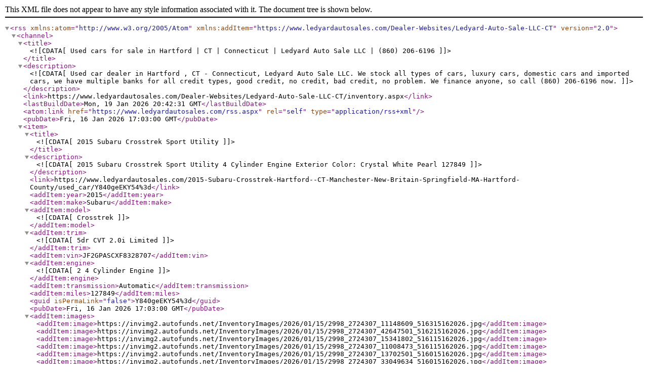

--- FILE ---
content_type: text/xml; charset=utf-8
request_url: https://www.ledyardautosales.com/rss.aspx
body_size: 13097
content:
<?xml version="1.0" encoding="UTF-8" ?><rss version="2.0" xmlns:atom="http://www.w3.org/2005/Atom" xmlns:addItem="https://www.ledyardautosales.com/Dealer-Websites/Ledyard-Auto-Sale-LLC-CT"><channel><title><![CDATA[Used cars for sale in Hartford  | CT | Connecticut | Ledyard Auto Sale LLC | (860) 206-6196]]></title><description><![CDATA[Used car dealer in Hartford , CT - Connecticut, Ledyard Auto Sale LLC. We stock all types of cars, luxury cars, domestic cars and imported cars, we have multiple banks for all credit types, good credit, no credit, bad credit, no problem. We finance anyone, so call (860) 206-6196 now.]]></description><link>https://www.ledyardautosales.com/Dealer-Websites/Ledyard-Auto-Sale-LLC-CT/inventory.aspx</link><lastBuildDate>Mon, 19 Jan 2026 20:42:31 GMT</lastBuildDate><atom:link href="https://www.ledyardautosales.com/rss.aspx" rel="self" type="application/rss+xml" /><pubDate>Fri, 16 Jan 2026 17:03:00 GMT</pubDate><item><title><![CDATA[2015 Subaru Crosstrek Sport Utility]]></title><description><![CDATA[2015 Subaru Crosstrek Sport Utility 4 Cylinder Engine Exterior Color: Crystal White Pearl 127849]]></description><link>https://www.ledyardautosales.com/2015-Subaru-Crosstrek-Hartford--CT-Manchester-New-Britain-Springfield-MA-Hartford-County/used_car/Y840geEKY54%3d</link><addItem:year>2015</addItem:year><addItem:make>Subaru</addItem:make><addItem:model><![CDATA[Crosstrek]]></addItem:model><addItem:trim><![CDATA[5dr CVT 2.0i Limited]]></addItem:trim><addItem:vin>JF2GPASCXF8328707</addItem:vin><addItem:engine><![CDATA[2 4 Cylinder Engine]]></addItem:engine><addItem:transmission>Automatic</addItem:transmission><addItem:miles>127849</addItem:miles><guid isPermaLink="false">Y840geEKY54%3d</guid><pubDate>Fri, 16 Jan 2026 17:03:00 GMT</pubDate><addItem:images><addItem:image>https://invimg2.autofunds.net/InventoryImages/2026/01/15/2998_2724307_11148609_516315162026.jpg</addItem:image><addItem:image>https://invimg2.autofunds.net/InventoryImages/2026/01/15/2998_2724307_42647501_516215162026.jpg</addItem:image><addItem:image>https://invimg2.autofunds.net/InventoryImages/2026/01/15/2998_2724307_15341802_516115162026.jpg</addItem:image><addItem:image>https://invimg2.autofunds.net/InventoryImages/2026/01/15/2998_2724307_11008473_516115162026.jpg</addItem:image><addItem:image>https://invimg2.autofunds.net/InventoryImages/2026/01/15/2998_2724307_13702501_516015162026.jpg</addItem:image><addItem:image>https://invimg2.autofunds.net/InventoryImages/2026/01/15/2998_2724307_33049634_516015162026.jpg</addItem:image><addItem:image>https://invimg2.autofunds.net/InventoryImages/2026/01/15/2998_2724307_66768251_5155915152026.jpg</addItem:image><addItem:image>https://invimg2.autofunds.net/InventoryImages/2026/01/15/2998_2724307_13491456_5155815152026.jpg</addItem:image><addItem:image>https://invimg2.autofunds.net/InventoryImages/2026/01/15/2998_2724307_15365834_5155715152026.jpg</addItem:image><addItem:image>https://invimg2.autofunds.net/InventoryImages/2026/01/15/2998_2724307_61631586_5155715152026.jpg</addItem:image></addItem:images></item><item><title><![CDATA[2017 Nissan Rogue Sport Utility]]></title><description><![CDATA[2017 Nissan Rogue Sport Utility 4 Cylinder Engine Exterior Color: Gun Metallic 128210]]></description><link>https://www.ledyardautosales.com/2017-Nissan-Rogue-Hartford--CT-Manchester-New-Britain-Springfield-MA-Hartford-County/used_car/EzVxRR7RF%5dI%3d</link><addItem:year>2017</addItem:year><addItem:make>Nissan</addItem:make><addItem:model><![CDATA[Rogue]]></addItem:model><addItem:trim><![CDATA[AWD SV]]></addItem:trim><addItem:vin>KNMAT2MV3HP572017</addItem:vin><addItem:engine><![CDATA[2.5 4 Cylinder Engine]]></addItem:engine><addItem:transmission>Automatic</addItem:transmission><addItem:miles>128210</addItem:miles><guid isPermaLink="false">EzVxRR7RF%5dI%3d</guid><pubDate>Fri, 16 Jan 2026 17:03:00 GMT</pubDate><addItem:images><addItem:image>https://invimg2.autofunds.net/InventoryImages/2026/01/15/2998_2723931_17918973_7552115552026.jpg</addItem:image><addItem:image>https://invimg2.autofunds.net/InventoryImages/2026/01/15/2998_2723931_14031764_7552015552026.jpg</addItem:image><addItem:image>https://invimg2.autofunds.net/InventoryImages/2026/01/15/2998_2723931_20097653_7551915552026.jpg</addItem:image><addItem:image>https://invimg2.autofunds.net/InventoryImages/2026/01/15/2998_2723931_61864370_7551815552026.jpg</addItem:image><addItem:image>https://invimg2.autofunds.net/InventoryImages/2026/01/15/2998_2723931_15390793_7551715552026.jpg</addItem:image><addItem:image>https://invimg2.autofunds.net/InventoryImages/2026/01/15/2998_2723931_11878796_7551615552026.jpg</addItem:image><addItem:image>https://invimg2.autofunds.net/InventoryImages/2026/01/15/2998_2723931_98642829_7551615552026.jpg</addItem:image><addItem:image>https://invimg2.autofunds.net/InventoryImages/2026/01/15/2998_2723931_86711016_7551415552026.jpg</addItem:image><addItem:image>https://invimg2.autofunds.net/InventoryImages/2026/01/15/2998_2723931_17429338_7551415552026.jpg</addItem:image><addItem:image>https://invimg2.autofunds.net/InventoryImages/2026/01/15/2998_2723931_14290871_7551315552026.jpg</addItem:image></addItem:images></item><item><title><![CDATA[2017 Subaru Crosstrek Sport Utility]]></title><description><![CDATA[2017 Subaru Crosstrek Sport Utility 4 Cylinder Engine Exterior Color: Crystal Black Silica 78468]]></description><link>https://www.ledyardautosales.com/2017-Subaru-Crosstrek-Hartford--CT-Manchester-New-Britain-Springfield-MA-Hartford-County/used_car/I%5dphGBDDlEM%3d</link><addItem:year>2017</addItem:year><addItem:make>Subaru</addItem:make><addItem:model><![CDATA[Crosstrek]]></addItem:model><addItem:trim><![CDATA[2.0i Premium CVT]]></addItem:trim><addItem:vin>JF2GPADC7H8266005</addItem:vin><addItem:engine><![CDATA[2 4 Cylinder Engine]]></addItem:engine><addItem:transmission>Automatic</addItem:transmission><addItem:miles>78468</addItem:miles><guid isPermaLink="false">I%5dphGBDDlEM%3d</guid><pubDate>Fri, 16 Jan 2026 17:03:00 GMT</pubDate><addItem:images><addItem:image>https://invimg2.autofunds.net/InventoryImages/2026/01/12/2998_2722280_12128044_564112062026.jpg</addItem:image><addItem:image>https://invimg2.autofunds.net/InventoryImages/2026/01/12/2998_2722280_21332401_564012062026.jpg</addItem:image><addItem:image>https://invimg2.autofunds.net/InventoryImages/2026/01/12/2998_2722280_11612696_563912062026.jpg</addItem:image><addItem:image>https://invimg2.autofunds.net/InventoryImages/2026/01/12/2998_2722280_14235816_563812062026.jpg</addItem:image><addItem:image>https://invimg2.autofunds.net/InventoryImages/2026/01/12/2998_2722280_14915331_563712062026.jpg</addItem:image><addItem:image>https://invimg2.autofunds.net/InventoryImages/2026/01/12/2998_2722280_13346938_563612062026.jpg</addItem:image><addItem:image>https://invimg2.autofunds.net/InventoryImages/2026/01/12/2998_2722280_67673819_563512062026.jpg</addItem:image><addItem:image>https://invimg2.autofunds.net/InventoryImages/2026/01/12/2998_2722280_93905013_563412062026.jpg</addItem:image><addItem:image>https://invimg2.autofunds.net/InventoryImages/2026/01/12/2998_2722280_15456391_563312062026.jpg</addItem:image><addItem:image>https://invimg2.autofunds.net/InventoryImages/2026/01/12/2998_2722280_11123061_563212062026.jpg</addItem:image></addItem:images></item><item><title><![CDATA[2019 Subaru Crosstrek Sport Utility]]></title><description><![CDATA[2019 Subaru Crosstrek Sport Utility 4 Cylinder Engine Exterior Color: Sunshine Orange 85903]]></description><link>https://www.ledyardautosales.com/2019-Subaru-Crosstrek-Hartford--CT-Manchester-New-Britain-Springfield-MA-Hartford-County/used_car/woUlpcsnAAs%3d</link><addItem:year>2019</addItem:year><addItem:make>Subaru</addItem:make><addItem:model><![CDATA[Crosstrek]]></addItem:model><addItem:trim><![CDATA[2.0i Premium CVT]]></addItem:trim><addItem:vin>JF2GTAEC8KH292436</addItem:vin><addItem:engine><![CDATA[2 4 Cylinder Engine]]></addItem:engine><addItem:transmission>Automatic</addItem:transmission><addItem:miles>85903</addItem:miles><guid isPermaLink="false">woUlpcsnAAs%3d</guid><pubDate>Fri, 16 Jan 2026 17:03:00 GMT</pubDate><addItem:images><addItem:image>https://invimg2.autofunds.net/InventoryImages/2026/01/07/2998_2719952_21100469_4434907432026.jpg</addItem:image><addItem:image>https://invimg2.autofunds.net/InventoryImages/2026/01/07/2998_2719952_64433764_4434807432026.jpg</addItem:image><addItem:image>https://invimg2.autofunds.net/InventoryImages/2026/01/07/2998_2719952_11454539_4434807432026.jpg</addItem:image><addItem:image>https://invimg2.autofunds.net/InventoryImages/2026/01/07/2998_2719952_3774867_4434707432026.jpg</addItem:image><addItem:image>https://invimg2.autofunds.net/InventoryImages/2026/01/07/2998_2719952_731836_4434607432026.jpg</addItem:image><addItem:image>https://invimg2.autofunds.net/InventoryImages/2026/01/07/2998_2719952_16230626_4434507432026.jpg</addItem:image><addItem:image>https://invimg2.autofunds.net/InventoryImages/2026/01/07/2998_2719952_28347578_4434407432026.jpg</addItem:image><addItem:image>https://invimg2.autofunds.net/InventoryImages/2026/01/07/2998_2719952_25304547_4434307432026.jpg</addItem:image><addItem:image>https://invimg2.autofunds.net/InventoryImages/2026/01/07/2998_2719952_17939155_4434207432026.jpg</addItem:image><addItem:image>https://invimg2.autofunds.net/InventoryImages/2026/01/07/2998_2719952_21077622_4434207432026.jpg</addItem:image></addItem:images></item><item><title><![CDATA[2016 INFINITI Q50 4dr Car]]></title><description><![CDATA[2016 INFINITI Q50 4dr Car 4 Cylinder Engine Exterior Color: Black Obsidian 105750]]></description><link>https://www.ledyardautosales.com/2016-INFINITI-Q50-Hartford--CT-Manchester-New-Britain-Springfield-MA-Hartford-County/used_car/zDCxSuw56%5d8%3d</link><addItem:year>2016</addItem:year><addItem:make>INFINITI</addItem:make><addItem:model><![CDATA[Q50]]></addItem:model><addItem:trim><![CDATA[4dr Sdn 2.0t Premium AWD]]></addItem:trim><addItem:vin>JN1CV7AR9GM250279</addItem:vin><addItem:engine><![CDATA[2 4 Cylinder Engine]]></addItem:engine><addItem:transmission>Automatic</addItem:transmission><addItem:miles>105750</addItem:miles><guid isPermaLink="false">zDCxSuw56%5d8%3d</guid><pubDate>Fri, 16 Jan 2026 17:03:00 GMT</pubDate><addItem:images><addItem:image>https://invimg2.autofunds.net/InventoryImages/2025/11/13/2998_2696869_14409074_8134913132025.jpg</addItem:image><addItem:image>https://invimg2.autofunds.net/InventoryImages/2025/11/13/2998_2696869_17101421_8134913132025.jpg</addItem:image><addItem:image>https://invimg2.autofunds.net/InventoryImages/2025/11/13/2998_2696869_19115934_8134813132025.jpg</addItem:image><addItem:image>https://invimg2.autofunds.net/InventoryImages/2025/11/13/2998_2696869_13425256_8134713132025.jpg</addItem:image><addItem:image>https://invimg2.autofunds.net/InventoryImages/2025/11/13/2998_2696869_293875_8134713132025.jpg</addItem:image><addItem:image>https://invimg2.autofunds.net/InventoryImages/2025/11/13/2998_2696869_21199675_8134613132025.jpg</addItem:image><addItem:image>https://invimg2.autofunds.net/InventoryImages/2025/11/13/2998_2696869_96765022_8134513132025.jpg</addItem:image><addItem:image>https://invimg2.autofunds.net/InventoryImages/2025/11/13/2998_2696869_93721990_8134413132025.jpg</addItem:image><addItem:image>https://invimg2.autofunds.net/InventoryImages/2025/11/13/2998_2696869_45011718_8134313132025.jpg</addItem:image><addItem:image>https://invimg2.autofunds.net/InventoryImages/2025/11/13/2998_2696869_53208225_8134213132025.jpg</addItem:image></addItem:images></item><item><title><![CDATA[2014 Toyota Camry 4dr Car]]></title><description><![CDATA[2014 Toyota Camry 4dr Car 4 Cylinder Engine Exterior Color: Magnetic Gray Metallic 121872]]></description><link>https://www.ledyardautosales.com/2014-Toyota-Camry-Hartford--CT-Manchester-New-Britain-Springfield-MA-Hartford-County/used_car/OPGWcxAaaM8%3d</link><addItem:year>2014</addItem:year><addItem:make>Toyota</addItem:make><addItem:model><![CDATA[Camry]]></addItem:model><addItem:trim><![CDATA[4dr Sdn I4 Auto LE (Natl) *Ltd Avail*]]></addItem:trim><addItem:vin>4T4BF1FK5ER390746</addItem:vin><addItem:engine><![CDATA[2.5 4 Cylinder Engine]]></addItem:engine><addItem:transmission>Automatic</addItem:transmission><addItem:miles>121872</addItem:miles><guid isPermaLink="false">OPGWcxAaaM8%3d</guid><pubDate>Fri, 16 Jan 2026 17:03:00 GMT</pubDate><addItem:images><addItem:image>https://invimg2.autofunds.net/InventoryImages/2026/01/07/2998_2719879_48899738_3294207292026.jpg</addItem:image><addItem:image>https://invimg2.autofunds.net/InventoryImages/2026/01/07/2998_2719879_11844741_3294107292026.jpg</addItem:image><addItem:image>https://invimg2.autofunds.net/InventoryImages/2026/01/07/2998_2719879_73489260_3294007292026.jpg</addItem:image><addItem:image>https://invimg2.autofunds.net/InventoryImages/2026/01/07/2998_2719879_5342941_3293907292026.jpg</addItem:image><addItem:image>https://invimg2.autofunds.net/InventoryImages/2026/01/07/2998_2719879_62941995_3293807292026.jpg</addItem:image><addItem:image>https://invimg2.autofunds.net/InventoryImages/2026/01/07/2998_2719879_17886599_3293807292026.jpg</addItem:image><addItem:image>https://invimg2.autofunds.net/InventoryImages/2026/01/07/2998_2719879_98771056_3293707292026.jpg</addItem:image><addItem:image>https://invimg2.autofunds.net/InventoryImages/2026/01/07/2998_2719879_95728025_3293607292026.jpg</addItem:image><addItem:image>https://invimg2.autofunds.net/InventoryImages/2026/01/07/2998_2719879_99463330_3293507292026.jpg</addItem:image><addItem:image>https://invimg2.autofunds.net/InventoryImages/2026/01/07/2998_2719879_30607926_3293507292026.jpg</addItem:image></addItem:images></item><item><title><![CDATA[2019 Honda Civic Sedan 4dr Car]]></title><description><![CDATA[2019 Honda Civic Sedan 4dr Car 4 Cylinder Engine Exterior Color: Modern Steel Metallic 91128]]></description><link>https://www.ledyardautosales.com/2019-Honda-Civic-Sedan-Hartford--CT-Manchester-New-Britain-Springfield-MA-Hartford-County/used_car/DF2DWn2Q0ao%3d</link><addItem:year>2019</addItem:year><addItem:make>Honda</addItem:make><addItem:model><![CDATA[Civic Sedan]]></addItem:model><addItem:trim><![CDATA[LX CVT]]></addItem:trim><addItem:vin>2HGFC2F6XKH548418</addItem:vin><addItem:engine><![CDATA[2 4 Cylinder Engine]]></addItem:engine><addItem:transmission>Automatic</addItem:transmission><addItem:miles>91128</addItem:miles><guid isPermaLink="false">DF2DWn2Q0ao%3d</guid><pubDate>Fri, 16 Jan 2026 17:03:00 GMT</pubDate><addItem:images><addItem:image>https://invimg2.autofunds.net/InventoryImages/2026/01/05/2998_2718761_21153852_365605062026.jpg</addItem:image><addItem:image>https://invimg2.autofunds.net/InventoryImages/2026/01/05/2998_2718761_19654686_365605062026.jpg</addItem:image><addItem:image>https://invimg2.autofunds.net/InventoryImages/2026/01/05/2998_2718761_10450330_365505062026.jpg</addItem:image><addItem:image>https://invimg2.autofunds.net/InventoryImages/2026/01/05/2998_2718761_12464843_365405062026.jpg</addItem:image><addItem:image>https://invimg2.autofunds.net/InventoryImages/2026/01/05/2998_2718761_52749996_365305062026.jpg</addItem:image><addItem:image>https://invimg2.autofunds.net/InventoryImages/2026/01/05/2998_2718761_21058912_365205062026.jpg</addItem:image><addItem:image>https://invimg2.autofunds.net/InventoryImages/2026/01/05/2998_2718761_10355390_365105062026.jpg</addItem:image><addItem:image>https://invimg2.autofunds.net/InventoryImages/2026/01/05/2998_2718761_15437461_365005062026.jpg</addItem:image><addItem:image>https://invimg2.autofunds.net/InventoryImages/2026/01/05/2998_2718761_11690388_364905062026.jpg</addItem:image><addItem:image>https://invimg2.autofunds.net/InventoryImages/2026/01/05/2998_2718761_29321520_364805062026.jpg</addItem:image></addItem:images></item><item><title><![CDATA[2018 Honda Accord Sedan 4dr Car]]></title><description><![CDATA[2018 Honda Accord Sedan 4dr Car 4 Cylinder Engine Exterior Color: Obsidian Blue Pearl 106033]]></description><link>https://www.ledyardautosales.com/2018-Honda-Accord-Sedan-Hartford--CT-Manchester-New-Britain-Springfield-MA-Hartford-County/used_car/Fca5%5doDDXKU%3d</link><addItem:year>2018</addItem:year><addItem:make>Honda</addItem:make><addItem:model><![CDATA[Accord Sedan]]></addItem:model><addItem:trim><![CDATA[LX 1.5T CVT]]></addItem:trim><addItem:vin>1HGCV1F19JA101426</addItem:vin><addItem:engine><![CDATA[1.5 4 Cylinder Engine]]></addItem:engine><addItem:transmission>Automatic</addItem:transmission><addItem:miles>106033</addItem:miles><guid isPermaLink="false">Fca5%5doDDXKU%3d</guid><pubDate>Fri, 16 Jan 2026 17:03:00 GMT</pubDate><addItem:images><addItem:image>https://invimg2.autofunds.net/InventoryImages/2025/12/17/2998_2712398_14347756_51917012025.jpg</addItem:image><addItem:image>https://invimg2.autofunds.net/InventoryImages/2025/12/17/2998_2712398_14721287_51917012025.jpg</addItem:image><addItem:image>https://invimg2.autofunds.net/InventoryImages/2025/12/17/2998_2712398_16735800_51817012025.jpg</addItem:image><addItem:image>https://invimg2.autofunds.net/InventoryImages/2025/12/17/2998_2712398_12917818_51717012025.jpg</addItem:image><addItem:image>https://invimg2.autofunds.net/InventoryImages/2025/12/17/2998_2712398_19123844_51717012025.jpg</addItem:image><addItem:image>https://invimg2.autofunds.net/InventoryImages/2025/12/17/2998_2712398_13433166_51617012025.jpg</addItem:image><addItem:image>https://invimg2.autofunds.net/InventoryImages/2025/12/17/2998_2712398_93108812_51417012025.jpg</addItem:image><addItem:image>https://invimg2.autofunds.net/InventoryImages/2025/12/17/2998_2712398_13198090_51417012025.jpg</addItem:image><addItem:image>https://invimg2.autofunds.net/InventoryImages/2025/12/17/2998_2712398_13713438_51217012025.jpg</addItem:image><addItem:image>https://invimg2.autofunds.net/InventoryImages/2025/12/17/2998_2712398_18724601_51217012025.jpg</addItem:image></addItem:images></item><item><title><![CDATA[2019 Mazda CX-3 Sport Utility]]></title><description><![CDATA[2019 Mazda CX-3 Sport Utility 4 Cylinder Engine Exterior Color: Jet Black Mica 84835]]></description><link>https://www.ledyardautosales.com/2019-Mazda-CX-3-Hartford--CT-Manchester-New-Britain-Springfield-MA-Hartford-County/used_car/yL9BT%5d1Or4k%3d</link><addItem:year>2019</addItem:year><addItem:make>Mazda</addItem:make><addItem:model><![CDATA[CX-3]]></addItem:model><addItem:trim><![CDATA[Sport AWD]]></addItem:trim><addItem:vin>JM1DKFB74K0454361</addItem:vin><addItem:engine><![CDATA[2 4 Cylinder Engine]]></addItem:engine><addItem:transmission>Automatic</addItem:transmission><addItem:miles>84835</addItem:miles><guid isPermaLink="false">yL9BT%5d1Or4k%3d</guid><pubDate>Fri, 16 Jan 2026 17:03:00 GMT</pubDate><addItem:images><addItem:image>https://invimg2.autofunds.net/InventoryImages/2025/12/13/2998_2710720_15989038_3234413232025.jpg</addItem:image><addItem:image>https://invimg2.autofunds.net/InventoryImages/2025/12/13/2998_2710720_55915006_3234413232025.jpg</addItem:image><addItem:image>https://invimg2.autofunds.net/InventoryImages/2025/12/13/2998_2710720_13154874_3234313232025.jpg</addItem:image><addItem:image>https://invimg2.autofunds.net/InventoryImages/2025/12/13/2998_2710720_8846406_3234213232025.jpg</addItem:image><addItem:image>https://invimg2.autofunds.net/InventoryImages/2025/12/13/2998_2710720_65753186_3234213232025.jpg</addItem:image><addItem:image>https://invimg2.autofunds.net/InventoryImages/2025/12/13/2998_2710720_91984381_3234113232025.jpg</addItem:image><addItem:image>https://invimg2.autofunds.net/InventoryImages/2025/12/13/2998_2710720_21727617_3234013232025.jpg</addItem:image><addItem:image>https://invimg2.autofunds.net/InventoryImages/2025/12/13/2998_2710720_10182256_3233913232025.jpg</addItem:image><addItem:image>https://invimg2.autofunds.net/InventoryImages/2025/12/13/2998_2710720_14375449_3233813232025.jpg</addItem:image><addItem:image>https://invimg2.autofunds.net/InventoryImages/2025/12/13/2998_2710720_15428494_3233713232025.jpg</addItem:image></addItem:images></item><item><title><![CDATA[2017 Honda Civic Sedan 4dr Car]]></title><description><![CDATA[2017 Honda Civic Sedan 4dr Car 4 Cylinder Engine Exterior Color: Aegean Blue Metallic 111404]]></description><link>https://www.ledyardautosales.com/2017-Honda-Civic-Sedan-Hartford--CT-Manchester-New-Britain-Springfield-MA-Hartford-County/used_car/3i8%5bD3JMeq8%3d</link><addItem:year>2017</addItem:year><addItem:make>Honda</addItem:make><addItem:model><![CDATA[Civic Sedan]]></addItem:model><addItem:trim><![CDATA[EX CVT]]></addItem:trim><addItem:vin>19XFC2F77HE208073</addItem:vin><addItem:engine><![CDATA[2 4 Cylinder Engine]]></addItem:engine><addItem:transmission>Automatic</addItem:transmission><addItem:miles>111404</addItem:miles><guid isPermaLink="false">3i8%5bD3JMeq8%3d</guid><pubDate>Fri, 16 Jan 2026 17:03:00 GMT</pubDate><addItem:images><addItem:image>https://invimg2.autofunds.net/InventoryImages/2025/12/11/2998_2709602_43085391_4541911542025.jpg</addItem:image><addItem:image>https://invimg2.autofunds.net/InventoryImages/2025/12/11/2998_2709602_16578773_4541811542025.jpg</addItem:image><addItem:image>https://invimg2.autofunds.net/InventoryImages/2025/12/11/2998_2709602_55017204_4541811542025.jpg</addItem:image><addItem:image>https://invimg2.autofunds.net/InventoryImages/2025/12/11/2998_2709602_11707746_4541711542025.jpg</addItem:image><addItem:image>https://invimg2.autofunds.net/InventoryImages/2025/12/11/2998_2709602_11403442_4541611542025.jpg</addItem:image><addItem:image>https://invimg2.autofunds.net/InventoryImages/2025/12/11/2998_2709602_14915440_4541511542025.jpg</addItem:image><addItem:image>https://invimg2.autofunds.net/InventoryImages/2025/12/11/2998_2709602_38383876_4541511542025.jpg</addItem:image><addItem:image>https://invimg2.autofunds.net/InventoryImages/2025/12/11/2998_2709602_58529008_4541411542025.jpg</addItem:image><addItem:image>https://invimg2.autofunds.net/InventoryImages/2025/12/11/2998_2709602_14751273_4541311542025.jpg</addItem:image><addItem:image>https://invimg2.autofunds.net/InventoryImages/2025/12/11/2998_2709602_10184549_4541211542025.jpg</addItem:image></addItem:images></item><item><title><![CDATA[2021 Honda HR-V Sport Utility]]></title><description><![CDATA[2021 Honda HR-V Sport Utility 4 Cylinder Engine Exterior Color: Crystal Black Pearl 105196]]></description><link>https://www.ledyardautosales.com/2021-Honda-HR-V-Hartford--CT-Manchester-New-Britain-Springfield-MA-Hartford-County/used_car/MZdUo%5b0ARRo%3d</link><addItem:year>2021</addItem:year><addItem:make>Honda</addItem:make><addItem:model><![CDATA[HR-V]]></addItem:model><addItem:trim><![CDATA[EX-L AWD CVT]]></addItem:trim><addItem:vin>3CZRU6H74MM708815</addItem:vin><addItem:engine><![CDATA[1.8 4 Cylinder Engine]]></addItem:engine><addItem:transmission>Automatic</addItem:transmission><addItem:miles>105196</addItem:miles><guid isPermaLink="false">MZdUo%5b0ARRo%3d</guid><pubDate>Fri, 16 Jan 2026 17:03:00 GMT</pubDate><addItem:images><addItem:image>https://invimg2.autofunds.net/InventoryImages/2025/12/01/2998_2704750_11798315_5175601172025.jpg</addItem:image><addItem:image>https://invimg2.autofunds.net/InventoryImages/2025/12/01/2998_2704750_21155256_5175501172025.jpg</addItem:image><addItem:image>https://invimg2.autofunds.net/InventoryImages/2025/12/01/2998_2704750_94003703_5175401172025.jpg</addItem:image><addItem:image>https://invimg2.autofunds.net/InventoryImages/2025/12/01/2998_2704750_13287579_5175401172025.jpg</addItem:image><addItem:image>https://invimg2.autofunds.net/InventoryImages/2025/12/01/2998_2704750_40832229_5175301172025.jpg</addItem:image><addItem:image>https://invimg2.autofunds.net/InventoryImages/2025/12/01/2998_2704750_79704321_5175201172025.jpg</addItem:image><addItem:image>https://invimg2.autofunds.net/InventoryImages/2025/12/01/2998_2704750_12677292_5175101172025.jpg</addItem:image><addItem:image>https://invimg2.autofunds.net/InventoryImages/2025/12/01/2998_2704750_88593103_5175001172025.jpg</addItem:image><addItem:image>https://invimg2.autofunds.net/InventoryImages/2025/12/01/2998_2704750_17757682_5174901172025.jpg</addItem:image><addItem:image>https://invimg2.autofunds.net/InventoryImages/2025/12/01/2998_2704750_48079338_5174801172025.jpg</addItem:image></addItem:images></item><item><title><![CDATA[2012 Honda Civic Sedan 4dr Car]]></title><description><![CDATA[2012 Honda Civic Sedan 4dr Car 4 Cylinder Engine Exterior Color: Crystal Black Pearl 125564]]></description><link>https://www.ledyardautosales.com/2012-Honda-Civic-Sedan-Hartford--CT-Manchester-New-Britain-Springfield-MA-Hartford-County/used_car/p2M50JwSi%5dM%3d</link><addItem:year>2012</addItem:year><addItem:make>Honda</addItem:make><addItem:model><![CDATA[Civic Sedan]]></addItem:model><addItem:trim><![CDATA[4dr Auto EX]]></addItem:trim><addItem:vin>2HGFB2F82CH612974</addItem:vin><addItem:engine><![CDATA[1.8 4 Cylinder Engine]]></addItem:engine><addItem:transmission>Automatic</addItem:transmission><addItem:miles>125564</addItem:miles><guid isPermaLink="false">p2M50JwSi%5dM%3d</guid><pubDate>Fri, 16 Jan 2026 17:03:00 GMT</pubDate><addItem:images><addItem:image>https://invimg2.autofunds.net/InventoryImages/2025/11/25/2998_2702445_33938793_212425012025.jpg</addItem:image><addItem:image>https://invimg2.autofunds.net/InventoryImages/2025/11/25/2998_2702445_15664113_212325012025.jpg</addItem:image><addItem:image>https://invimg2.autofunds.net/InventoryImages/2025/11/25/2998_2702445_13487114_212325012025.jpg</addItem:image><addItem:image>https://invimg2.autofunds.net/InventoryImages/2025/11/25/2998_2702445_912450_212225012025.jpg</addItem:image><addItem:image>https://invimg2.autofunds.net/InventoryImages/2025/11/25/2998_2702445_19762367_212025012025.jpg</addItem:image><addItem:image>https://invimg2.autofunds.net/InventoryImages/2025/11/25/2998_2702445_14749522_212025012025.jpg</addItem:image><addItem:image>https://invimg2.autofunds.net/InventoryImages/2025/11/25/2998_2702445_33681669_211825012025.jpg</addItem:image><addItem:image>https://invimg2.autofunds.net/InventoryImages/2025/11/25/2998_2702445_30638637_211825012025.jpg</addItem:image><addItem:image>https://invimg2.autofunds.net/InventoryImages/2025/11/25/2998_2702445_23843489_211625012025.jpg</addItem:image><addItem:image>https://invimg2.autofunds.net/InventoryImages/2025/11/25/2998_2702445_20091373_211625012025.jpg</addItem:image></addItem:images></item><item><title><![CDATA[2017 Chevrolet Silverado 1500 Crew cab]]></title><description><![CDATA[2017 Chevrolet Silverado 1500 Crew cab 8 Cylinder Engine Exterior Color: Black 117091]]></description><link>https://www.ledyardautosales.com/2017-Chevrolet-Silverado-1500-Hartford--CT-Manchester-New-Britain-Springfield-MA-Hartford-County/used_car/5Gn86lIr4eM%3d</link><addItem:year>2017</addItem:year><addItem:make>Chevrolet</addItem:make><addItem:model><![CDATA[Silverado 1500]]></addItem:model><addItem:trim><![CDATA[4WD Double Cab 143.5" Custom]]></addItem:trim><addItem:vin>1GCVKPEC6HZ142288</addItem:vin><addItem:engine><![CDATA[5.3 L 8 Cylinder Engine]]></addItem:engine><addItem:transmission>Automatic</addItem:transmission><addItem:miles>117091</addItem:miles><guid isPermaLink="false">5Gn86lIr4eM%3d</guid><pubDate>Fri, 16 Jan 2026 17:03:00 GMT</pubDate><addItem:images><addItem:image>https://invimg2.autofunds.net/InventoryImages/2025/11/21/2998_2700949_14237736_1221721022025.jpg</addItem:image><addItem:image>https://invimg2.autofunds.net/InventoryImages/2025/11/21/2998_2700949_15735220_1221621022025.jpg</addItem:image><addItem:image>https://invimg2.autofunds.net/InventoryImages/2025/11/21/2998_2700949_11168496_1221621022025.jpg</addItem:image><addItem:image>https://invimg2.autofunds.net/InventoryImages/2025/11/21/2998_2700949_19693338_1221521022025.jpg</addItem:image><addItem:image>https://invimg2.autofunds.net/InventoryImages/2025/11/21/2998_2700949_16999310_1221521022025.jpg</addItem:image><addItem:image>https://invimg2.autofunds.net/InventoryImages/2025/11/21/2998_2700949_21332640_1221421022025.jpg</addItem:image><addItem:image>https://invimg2.autofunds.net/InventoryImages/2025/11/21/2998_2700949_17514658_1221321022025.jpg</addItem:image><addItem:image>https://invimg2.autofunds.net/InventoryImages/2025/11/21/2998_2700949_19153959_1221221022025.jpg</addItem:image><addItem:image>https://invimg2.autofunds.net/InventoryImages/2025/11/21/2998_2700949_68820445_1221221022025.jpg</addItem:image><addItem:image>https://invimg2.autofunds.net/InventoryImages/2025/11/21/2998_2700949_14212024_1221121022025.jpg</addItem:image></addItem:images></item><item><title><![CDATA[2010 Toyota Prius Hatchback]]></title><description><![CDATA[2010 Toyota Prius Hatchback 4 Cylinder Engine Exterior Color: Blue Ribbon Metallic 188441]]></description><link>https://www.ledyardautosales.com/2010-Toyota-Prius-Hartford--CT-Manchester-New-Britain-Springfield-MA-Hartford-County/used_car/4c7NOqRMjm4%3d</link><addItem:year>2010</addItem:year><addItem:make>Toyota</addItem:make><addItem:model><![CDATA[Prius]]></addItem:model><addItem:trim><![CDATA[5dr HB I (Natl)]]></addItem:trim><addItem:vin>JTDKN3DU6A5127817</addItem:vin><addItem:engine><![CDATA[1.8 4 Cylinder Engine]]></addItem:engine><addItem:transmission>Automatic</addItem:transmission><addItem:miles>188441</addItem:miles><guid isPermaLink="false">4c7NOqRMjm4%3d</guid><pubDate>Fri, 16 Jan 2026 17:03:00 GMT</pubDate><addItem:images><addItem:image>https://invimg2.autofunds.net/InventoryImages/2025/11/18/2998_2699261_15243905_5215518212025.jpg</addItem:image><addItem:image>https://invimg2.autofunds.net/InventoryImages/2025/11/18/2998_2699261_11872044_5215418212025.jpg</addItem:image><addItem:image>https://invimg2.autofunds.net/InventoryImages/2025/11/18/2998_2699261_18078069_5215318212025.jpg</addItem:image><addItem:image>https://invimg2.autofunds.net/InventoryImages/2025/11/18/2998_2699261_13065225_5215318212025.jpg</addItem:image><addItem:image>https://invimg2.autofunds.net/InventoryImages/2025/11/18/2998_2699261_31830349_5215218212025.jpg</addItem:image><addItem:image>https://invimg2.autofunds.net/InventoryImages/2025/11/18/2998_2699261_15524177_5215118212025.jpg</addItem:image><addItem:image>https://invimg2.autofunds.net/InventoryImages/2025/11/18/2998_2699261_21992170_5215018212025.jpg</addItem:image><addItem:image>https://invimg2.autofunds.net/InventoryImages/2025/11/18/2998_2699261_25727475_5214918212025.jpg</addItem:image><addItem:image>https://invimg2.autofunds.net/InventoryImages/2025/11/18/2998_2699261_17303615_5214818212025.jpg</addItem:image><addItem:image>https://invimg2.autofunds.net/InventoryImages/2025/11/18/2998_2699261_92232122_5214818212025.jpg</addItem:image></addItem:images></item><item><title><![CDATA[2018 Honda Civic Sedan 4dr Car]]></title><description><![CDATA[2018 Honda Civic Sedan 4dr Car 4 Cylinder Engine Exterior Color: Lunar Silver Metallic 42448]]></description><link>https://www.ledyardautosales.com/2018-Honda-Civic-Sedan-Hartford--CT-Manchester-New-Britain-Springfield-MA-Hartford-County/used_car/JuzFI51BOnA%3d</link><addItem:year>2018</addItem:year><addItem:make>Honda</addItem:make><addItem:model><![CDATA[Civic Sedan]]></addItem:model><addItem:trim><![CDATA[LX CVT]]></addItem:trim><addItem:vin>2HGFC2F51JH582530</addItem:vin><addItem:engine><![CDATA[2 4 Cylinder Engine]]></addItem:engine><addItem:transmission>Automatic</addItem:transmission><addItem:miles>42448</addItem:miles><guid isPermaLink="false">JuzFI51BOnA%3d</guid><pubDate>Fri, 16 Jan 2026 17:03:00 GMT</pubDate><addItem:images><addItem:image>https://invimg2.autofunds.net/InventoryImages/2025/11/18/2998_2698925_11678985_92218022025.jpg</addItem:image><addItem:image>https://invimg2.autofunds.net/InventoryImages/2025/11/18/2998_2698925_17885011_92218022025.jpg</addItem:image><addItem:image>https://invimg2.autofunds.net/InventoryImages/2025/11/18/2998_2698925_16385845_92118022025.jpg</addItem:image><addItem:image>https://invimg2.autofunds.net/InventoryImages/2025/11/18/2998_2698925_10695167_92018022025.jpg</addItem:image><addItem:image>https://invimg2.autofunds.net/InventoryImages/2025/11/18/2998_2698925_68771856_92018022025.jpg</addItem:image><addItem:image>https://invimg2.autofunds.net/InventoryImages/2025/11/18/2998_2698925_11865077_915918012025.jpg</addItem:image><addItem:image>https://invimg2.autofunds.net/InventoryImages/2025/11/18/2998_2698925_66421099_915718012025.jpg</addItem:image><addItem:image>https://invimg2.autofunds.net/InventoryImages/2025/11/18/2998_2698925_63378067_915718012025.jpg</addItem:image><addItem:image>https://invimg2.autofunds.net/InventoryImages/2025/11/18/2998_2698925_11044666_915518012025.jpg</addItem:image><addItem:image>https://invimg2.autofunds.net/InventoryImages/2025/11/18/2998_2698925_64779427_915518012025.jpg</addItem:image></addItem:images></item><item><title><![CDATA[2017 INFINITI QX50 Sport Utility]]></title><description><![CDATA[2017 INFINITI QX50 Sport Utility V6 Cylinder Engine Exterior Color: Maroon 104832]]></description><link>https://www.ledyardautosales.com/2017-INFINITI-QX50-Hartford--CT-Manchester-New-Britain-Springfield-MA-Hartford-County/used_car/bqIchUsO6Y8%3d</link><addItem:year>2017</addItem:year><addItem:make>INFINITI</addItem:make><addItem:model><![CDATA[QX50]]></addItem:model><addItem:trim><![CDATA[AWD]]></addItem:trim><addItem:vin>JN1BJ0RR1HM413124</addItem:vin><addItem:engine><![CDATA[3.7 V6 Cylinder Engine]]></addItem:engine><addItem:transmission>Automatic</addItem:transmission><addItem:miles>104832</addItem:miles><guid isPermaLink="false">bqIchUsO6Y8%3d</guid><pubDate>Fri, 16 Jan 2026 17:03:00 GMT</pubDate><addItem:images><addItem:image>https://invimg2.autofunds.net/InventoryImages/2025/11/12/2998_2696597_10342703_5165212162025.jpg</addItem:image><addItem:image>https://invimg2.autofunds.net/InventoryImages/2025/11/12/2998_2696597_27793296_5165112162025.jpg</addItem:image><addItem:image>https://invimg2.autofunds.net/InventoryImages/2025/11/12/2998_2696597_12801640_5165012162025.jpg</addItem:image><addItem:image>https://invimg2.autofunds.net/InventoryImages/2025/11/12/2998_2696597_21255589_5165012162025.jpg</addItem:image><addItem:image>https://invimg2.autofunds.net/InventoryImages/2025/11/12/2998_2696597_19756423_5164912162025.jpg</addItem:image><addItem:image>https://invimg2.autofunds.net/InventoryImages/2025/11/12/2998_2696597_2963460_5164812162025.jpg</addItem:image><addItem:image>https://invimg2.autofunds.net/InventoryImages/2025/11/12/2998_2696597_29886929_5164812162025.jpg</addItem:image><addItem:image>https://invimg2.autofunds.net/InventoryImages/2025/11/12/2998_2696597_18772605_5164712162025.jpg</addItem:image><addItem:image>https://invimg2.autofunds.net/InventoryImages/2025/11/12/2998_2696597_14954623_5164612162025.jpg</addItem:image><addItem:image>https://invimg2.autofunds.net/InventoryImages/2025/11/12/2998_2696597_21160649_5164612162025.jpg</addItem:image></addItem:images></item><item><title><![CDATA[2016 Chevrolet Volt 4dr Car]]></title><description><![CDATA[2016 Chevrolet Volt 4dr Car 4 Cylinder Engine Exterior Color: Kinetic Blue Metallic 106090]]></description><link>https://www.ledyardautosales.com/2016-Chevrolet-Volt-Hartford--CT-Manchester-New-Britain-Springfield-MA-Hartford-County/used_car/GujXy4IDYHs%3d</link><addItem:year>2016</addItem:year><addItem:make>Chevrolet</addItem:make><addItem:model><![CDATA[Volt]]></addItem:model><addItem:trim><![CDATA[5dr HB Premier]]></addItem:trim><addItem:vin>1G1RD6S58GU118882</addItem:vin><addItem:engine><![CDATA[1.5 4 Cylinder Engine]]></addItem:engine><addItem:transmission>Automatic</addItem:transmission><addItem:miles>106090</addItem:miles><guid isPermaLink="false">GujXy4IDYHs%3d</guid><pubDate>Fri, 16 Jan 2026 17:03:00 GMT</pubDate><addItem:images><addItem:image>https://invimg2.autofunds.net/InventoryImages/2023/10/25/2998_2305075_17198868_7371025372023.jpg</addItem:image><addItem:image>https://invimg2.autofunds.net/InventoryImages/2023/10/25/2998_2305075_37337720_737925372023.jpg</addItem:image><addItem:image>https://invimg2.autofunds.net/InventoryImages/2023/10/25/2998_2305075_14810824_737925372023.jpg</addItem:image><addItem:image>https://invimg2.autofunds.net/InventoryImages/2023/10/25/2998_2305075_67321031_737825372023.jpg</addItem:image><addItem:image>https://invimg2.autofunds.net/InventoryImages/2023/10/25/2998_2305075_5260776_737725372023.jpg</addItem:image><addItem:image>https://invimg2.autofunds.net/InventoryImages/2023/10/25/2998_2305075_62167555_737725372023.jpg</addItem:image><addItem:image>https://invimg2.autofunds.net/InventoryImages/2023/10/25/2998_2305075_19612624_737625372023.jpg</addItem:image><addItem:image>https://invimg2.autofunds.net/InventoryImages/2023/10/25/2998_2305075_13406599_737525372023.jpg</addItem:image><addItem:image>https://invimg2.autofunds.net/InventoryImages/2023/10/25/2998_2305075_14905764_737525372023.jpg</addItem:image><addItem:image>https://invimg2.autofunds.net/InventoryImages/2023/10/25/2998_2305075_19918608_737425372023.jpg</addItem:image></addItem:images></item><item><title><![CDATA[2015 Nissan Rogue Sport Utility]]></title><description><![CDATA[2015 Nissan Rogue Sport Utility 4 Cylinder Engine Exterior Color: Brilliant Silver 103854]]></description><link>https://www.ledyardautosales.com/2015-Nissan-Rogue-Hartford--CT-Manchester-New-Britain-Springfield-MA-Hartford-County/used_car/Gq%5bCErmGphQ%3d</link><addItem:year>2015</addItem:year><addItem:make>Nissan</addItem:make><addItem:model><![CDATA[Rogue]]></addItem:model><addItem:trim><![CDATA[AWD 4dr SV]]></addItem:trim><addItem:vin>KNMAT2MV7FP531029</addItem:vin><addItem:engine><![CDATA[2.5 4 Cylinder Engine]]></addItem:engine><addItem:transmission>Automatic</addItem:transmission><addItem:miles>103854</addItem:miles><guid isPermaLink="false">Gq%5bCErmGphQ%3d</guid><pubDate>Fri, 16 Jan 2026 17:03:00 GMT</pubDate><addItem:images><addItem:image>https://invimg2.autofunds.net/InventoryImages/2024/09/03/2998_2467503_14260295_6435203432024.jpg</addItem:image><addItem:image>https://invimg2.autofunds.net/InventoryImages/2024/09/03/2998_2467503_33980591_6413103412024.jpg</addItem:image><addItem:image>https://invimg2.autofunds.net/InventoryImages/2024/09/03/2998_2467503_17309275_6413103412024.jpg</addItem:image><addItem:image>https://invimg2.autofunds.net/InventoryImages/2024/09/03/2998_2467503_10423735_6413003412024.jpg</addItem:image><addItem:image>https://invimg2.autofunds.net/InventoryImages/2024/09/03/2998_2467503_11243386_6412903412024.jpg</addItem:image><addItem:image>https://invimg2.autofunds.net/InventoryImages/2024/09/03/2998_2467503_12063036_6412903412024.jpg</addItem:image><addItem:image>https://invimg2.autofunds.net/InventoryImages/2024/09/03/2998_2467503_12882687_6412803412024.jpg</addItem:image><addItem:image>https://invimg2.autofunds.net/InventoryImages/2024/09/03/2998_2467503_24834685_6412803412024.jpg</addItem:image><addItem:image>https://invimg2.autofunds.net/InventoryImages/2024/09/03/2998_2467503_68167980_6412703412024.jpg</addItem:image><addItem:image>https://invimg2.autofunds.net/InventoryImages/2024/09/03/2998_2467503_22500739_6412703412024.jpg</addItem:image></addItem:images></item><item><title><![CDATA[2020 Acura MDX Sport Utility]]></title><description><![CDATA[2020 Acura MDX Sport Utility V6 Cylinder Engine Exterior Color: Modern Steel Metallic 81623]]></description><link>https://www.ledyardautosales.com/2020-Acura-MDX-Hartford--CT-Manchester-New-Britain-Springfield-MA-Hartford-County/used_car/is2wOz7GoHs%3d</link><addItem:year>2020</addItem:year><addItem:make>Acura</addItem:make><addItem:model><![CDATA[MDX]]></addItem:model><addItem:trim><![CDATA[SH-AWD 7-Passenger]]></addItem:trim><addItem:vin>5J8YD4H30LL000310</addItem:vin><addItem:engine><![CDATA[3.5 V6 Cylinder Engine]]></addItem:engine><addItem:transmission>Automatic</addItem:transmission><addItem:miles>81623</addItem:miles><guid isPermaLink="false">is2wOz7GoHs%3d</guid><pubDate>Fri, 16 Jan 2026 17:03:00 GMT</pubDate><addItem:images><addItem:image>https://invimg2.autofunds.net/InventoryImages/2025/10/27/2998_2688298_10833579_618527182025.jpg</addItem:image><addItem:image>https://invimg2.autofunds.net/InventoryImages/2025/10/27/2998_2688298_93344140_618427182025.jpg</addItem:image><addItem:image>https://invimg2.autofunds.net/InventoryImages/2025/10/27/2998_2688298_13221623_618427182025.jpg</addItem:image><addItem:image>https://invimg2.autofunds.net/InventoryImages/2025/10/27/2998_2688298_17108832_618327182025.jpg</addItem:image><addItem:image>https://invimg2.autofunds.net/InventoryImages/2025/10/27/2998_2688298_79044758_618227182025.jpg</addItem:image><addItem:image>https://invimg2.autofunds.net/InventoryImages/2025/10/27/2998_2688298_22137978_618127182025.jpg</addItem:image><addItem:image>https://invimg2.autofunds.net/InventoryImages/2025/10/27/2998_2688298_10292519_618127182025.jpg</addItem:image><addItem:image>https://invimg2.autofunds.net/InventoryImages/2025/10/27/2998_2688298_46018415_618027182025.jpg</addItem:image><addItem:image>https://invimg2.autofunds.net/InventoryImages/2025/10/27/2998_2688298_18513058_6175927172025.jpg</addItem:image><addItem:image>https://invimg2.autofunds.net/InventoryImages/2025/10/27/2998_2688298_13500214_6175927172025.jpg</addItem:image></addItem:images></item><item><title><![CDATA[2012 Honda Odyssey Mini-van, Passenger]]></title><description><![CDATA[2012 Honda Odyssey Mini-van, Passenger V6 Cylinder Engine Exterior Color: Alabaster Silver Metallic 163782]]></description><link>https://www.ledyardautosales.com/2012-Honda-Odyssey-Hartford--CT-Manchester-New-Britain-Springfield-MA-Hartford-County/used_car/1QUKlo7%5d32A%3d</link><addItem:year>2012</addItem:year><addItem:make>Honda</addItem:make><addItem:model><![CDATA[Odyssey]]></addItem:model><addItem:trim><![CDATA[5dr EX-L]]></addItem:trim><addItem:vin>5FNRL5H66CB138863</addItem:vin><addItem:engine><![CDATA[3.5 V6 Cylinder Engine]]></addItem:engine><addItem:transmission>Automatic</addItem:transmission><addItem:miles>163782</addItem:miles><guid isPermaLink="false">1QUKlo7%5d32A%3d</guid><pubDate>Fri, 16 Jan 2026 17:03:00 GMT</pubDate><addItem:images><addItem:image>https://invimg2.autofunds.net/InventoryImages/2025/10/25/2998_2687607_16108147_12581325582025.jpg</addItem:image><addItem:image>https://invimg2.autofunds.net/InventoryImages/2025/10/25/2998_2687607_17607313_12581325582025.jpg</addItem:image><addItem:image>https://invimg2.autofunds.net/InventoryImages/2025/10/25/2998_2687607_12596150_12581225582025.jpg</addItem:image><addItem:image>https://invimg2.autofunds.net/InventoryImages/2025/10/25/2998_2687607_11776499_12581125582025.jpg</addItem:image><addItem:image>https://invimg2.autofunds.net/InventoryImages/2025/10/25/2998_2687607_78892901_12581125582025.jpg</addItem:image><addItem:image>https://invimg2.autofunds.net/InventoryImages/2025/10/25/2998_2687607_62499886_12581025582025.jpg</addItem:image><addItem:image>https://invimg2.autofunds.net/InventoryImages/2025/10/25/2998_2687607_54303378_1258925582025.jpg</addItem:image><addItem:image>https://invimg2.autofunds.net/InventoryImages/2025/10/25/2998_2687607_81243658_1258825582025.jpg</addItem:image><addItem:image>https://invimg2.autofunds.net/InventoryImages/2025/10/25/2998_2687607_31132026_1258825582025.jpg</addItem:image><addItem:image>https://invimg2.autofunds.net/InventoryImages/2025/10/25/2998_2687607_11871439_1258725582025.jpg</addItem:image></addItem:images></item><item><title><![CDATA[2014 Honda Accord Sedan 4dr Car]]></title><description><![CDATA[2014 Honda Accord Sedan 4dr Car 4 Cylinder Engine Exterior Color: Modern Steel Metallic 115694]]></description><link>https://www.ledyardautosales.com/2014-Honda-Accord-Sedan-Hartford--CT-Manchester-New-Britain-Springfield-MA-Hartford-County/used_car/RXmL%5dRXBD5M%3d</link><addItem:year>2014</addItem:year><addItem:make>Honda</addItem:make><addItem:model><![CDATA[Accord Sedan]]></addItem:model><addItem:trim><![CDATA[4dr I4 CVT EX-L]]></addItem:trim><addItem:vin>1HGCR2F82EA210470</addItem:vin><addItem:engine><![CDATA[2.4 4 Cylinder Engine]]></addItem:engine><addItem:transmission>Automatic</addItem:transmission><addItem:miles>115694</addItem:miles><guid isPermaLink="false">RXmL%5dRXBD5M%3d</guid><pubDate>Fri, 16 Jan 2026 17:03:00 GMT</pubDate><addItem:images><addItem:image>https://invimg2.autofunds.net/InventoryImages/2025/10/14/2998_2681157_21212831_12512014512025.jpg</addItem:image><addItem:image>https://invimg2.autofunds.net/InventoryImages/2025/10/14/2998_2681157_13203337_12512014512025.jpg</addItem:image><addItem:image>https://invimg2.autofunds.net/InventoryImages/2025/10/14/2998_2681157_79587797_12511914512025.jpg</addItem:image><addItem:image>https://invimg2.autofunds.net/InventoryImages/2025/10/14/2998_2681157_17161455_12511914512025.jpg</addItem:image><addItem:image>https://invimg2.autofunds.net/InventoryImages/2025/10/14/2998_2681157_79570986_12511814512025.jpg</addItem:image><addItem:image>https://invimg2.autofunds.net/InventoryImages/2025/10/14/2998_2681157_65997500_12511714512025.jpg</addItem:image><addItem:image>https://invimg2.autofunds.net/InventoryImages/2025/10/14/2998_2681157_12359655_12511614512025.jpg</addItem:image><addItem:image>https://invimg2.autofunds.net/InventoryImages/2025/10/14/2998_2681157_13998956_12511514512025.jpg</addItem:image><addItem:image>https://invimg2.autofunds.net/InventoryImages/2025/10/14/2998_2681157_52407204_12511414512025.jpg</addItem:image><addItem:image>https://invimg2.autofunds.net/InventoryImages/2025/10/14/2998_2681157_67382048_12511414512025.jpg</addItem:image></addItem:images></item><item><title><![CDATA[2016 Honda CR-V Sport Utility]]></title><description><![CDATA[2016 Honda CR-V Sport Utility 4 Cylinder Engine Exterior Color: Obsidian Blue Pearl 128425]]></description><link>https://www.ledyardautosales.com/2016-Honda-CR-V-Hartford--CT-Manchester-New-Britain-Springfield-MA-Hartford-County/used_car/GPM%5bUhRWzZc%3d</link><addItem:year>2016</addItem:year><addItem:make>Honda</addItem:make><addItem:model><![CDATA[CR-V]]></addItem:model><addItem:trim><![CDATA[AWD 5dr EX]]></addItem:trim><addItem:vin>2HKRM4H55GH627910</addItem:vin><addItem:engine><![CDATA[2.4 4 Cylinder Engine]]></addItem:engine><addItem:transmission>Automatic</addItem:transmission><addItem:miles>128425</addItem:miles><guid isPermaLink="false">GPM%5bUhRWzZc%3d</guid><pubDate>Fri, 16 Jan 2026 17:03:00 GMT</pubDate><addItem:images><addItem:image>https://invimg2.autofunds.net/InventoryImages/2025/10/09/2998_2679364_8977201_644709042025.jpg</addItem:image><addItem:image>https://invimg2.autofunds.net/InventoryImages/2025/10/09/2998_2679364_10920046_644609042025.jpg</addItem:image><addItem:image>https://invimg2.autofunds.net/InventoryImages/2025/10/09/2998_2679364_29814606_644509042025.jpg</addItem:image><addItem:image>https://invimg2.autofunds.net/InventoryImages/2025/10/09/2998_2679364_19514115_644409042025.jpg</addItem:image><addItem:image>https://invimg2.autofunds.net/InventoryImages/2025/10/09/2998_2679364_13894346_644309042025.jpg</addItem:image><addItem:image>https://invimg2.autofunds.net/InventoryImages/2025/10/09/2998_2679364_17335435_644209042025.jpg</addItem:image><addItem:image>https://invimg2.autofunds.net/InventoryImages/2025/10/09/2998_2679364_93259410_644109042025.jpg</addItem:image><addItem:image>https://invimg2.autofunds.net/InventoryImages/2025/10/09/2998_2679364_48301255_644009042025.jpg</addItem:image><addItem:image>https://invimg2.autofunds.net/InventoryImages/2025/10/09/2998_2679364_94660770_643909042025.jpg</addItem:image><addItem:image>https://invimg2.autofunds.net/InventoryImages/2025/10/09/2998_2679364_14565827_643809042025.jpg</addItem:image></addItem:images></item><item><title><![CDATA[2008 Chevrolet Silverado 1500 Regular Cab Pickup]]></title><description><![CDATA[2008 Chevrolet Silverado 1500 Regular Cab Pickup 8 Cylinder Engine Exterior Color: Blue Granite Metallic 73326]]></description><link>https://www.ledyardautosales.com/2008-Chevrolet-Silverado-1500-Hartford--CT-Manchester-New-Britain-Springfield-MA-Hartford-County/used_car/vkoFdhwBPRA%3d</link><addItem:year>2008</addItem:year><addItem:make>Chevrolet</addItem:make><addItem:model><![CDATA[Silverado 1500]]></addItem:model><addItem:trim><![CDATA[2WD Reg Cab 133.0" LT w/1LT]]></addItem:trim><addItem:vin>1GCEC14038Z300443</addItem:vin><addItem:engine><![CDATA[5.3 L 8 Cylinder Engine]]></addItem:engine><addItem:transmission>Automatic</addItem:transmission><addItem:miles>73326</addItem:miles><guid isPermaLink="false">vkoFdhwBPRA%3d</guid><pubDate>Fri, 16 Jan 2026 17:03:00 GMT</pubDate><addItem:images><addItem:image>https://invimg2.autofunds.net/InventoryImages/2025/10/08/2998_2678157_12140626_9453608452025.jpg</addItem:image><addItem:image>https://invimg2.autofunds.net/InventoryImages/2025/10/08/2998_2678157_92927843_9453508452025.jpg</addItem:image><addItem:image>https://invimg2.autofunds.net/InventoryImages/2025/10/08/2998_2678157_20885184_9453508452025.jpg</addItem:image><addItem:image>https://invimg2.autofunds.net/InventoryImages/2025/10/08/2998_2678157_21029407_9453408452025.jpg</addItem:image><addItem:image>https://invimg2.autofunds.net/InventoryImages/2025/10/08/2998_2678157_6037752_9453308452025.jpg</addItem:image><addItem:image>https://invimg2.autofunds.net/InventoryImages/2025/10/08/2998_2678157_14514991_9453308452025.jpg</addItem:image><addItem:image>https://invimg2.autofunds.net/InventoryImages/2025/10/08/2998_2678157_76294515_9453208452025.jpg</addItem:image><addItem:image>https://invimg2.autofunds.net/InventoryImages/2025/10/08/2998_2678157_80029820_9453108452025.jpg</addItem:image><addItem:image>https://invimg2.autofunds.net/InventoryImages/2025/10/08/2998_2678157_43268172_9453008452025.jpg</addItem:image><addItem:image>https://invimg2.autofunds.net/InventoryImages/2025/10/08/2998_2678157_17721005_9452908452025.jpg</addItem:image></addItem:images></item><item><title><![CDATA[2017 Subaru Crosstrek Sport Utility]]></title><description><![CDATA[2017 Subaru Crosstrek Sport Utility 4 Cylinder Engine Exterior Color: Venetian Red Pearl 108088]]></description><link>https://www.ledyardautosales.com/2017-Subaru-Crosstrek-Hartford--CT-Manchester-New-Britain-Springfield-MA-Hartford-County/used_car/qzLmUpCPdB0%3d</link><addItem:year>2017</addItem:year><addItem:make>Subaru</addItem:make><addItem:model><![CDATA[Crosstrek]]></addItem:model><addItem:trim><![CDATA[2.0i Premium Manual]]></addItem:trim><addItem:vin>JF2GPABC5H9203580</addItem:vin><addItem:engine><![CDATA[2 4 Cylinder Engine]]></addItem:engine><addItem:transmission>Manual</addItem:transmission><addItem:miles>108088</addItem:miles><guid isPermaLink="false">qzLmUpCPdB0%3d</guid><pubDate>Fri, 16 Jan 2026 17:03:00 GMT</pubDate><addItem:images><addItem:image>https://invimg2.autofunds.net/InventoryImages/2025/10/03/2998_2676388_96075919_583703082025.jpg</addItem:image><addItem:image>https://invimg2.autofunds.net/InventoryImages/2025/10/03/2998_2676388_62357302_583603082025.jpg</addItem:image><addItem:image>https://invimg2.autofunds.net/InventoryImages/2025/10/03/2998_2676388_13119589_583503082025.jpg</addItem:image><addItem:image>https://invimg2.autofunds.net/InventoryImages/2025/10/03/2998_2676388_32373991_583503082025.jpg</addItem:image><addItem:image>https://invimg2.autofunds.net/InventoryImages/2025/10/03/2998_2676388_19021311_583403082025.jpg</addItem:image><addItem:image>https://invimg2.autofunds.net/InventoryImages/2025/10/03/2998_2676388_21409355_583303082025.jpg</addItem:image><addItem:image>https://invimg2.autofunds.net/InventoryImages/2025/10/03/2998_2676388_80134865_583203082025.jpg</addItem:image><addItem:image>https://invimg2.autofunds.net/InventoryImages/2025/10/03/2998_2676388_11900695_583103082025.jpg</addItem:image><addItem:image>https://invimg2.autofunds.net/InventoryImages/2025/10/03/2998_2676388_58348062_583003082025.jpg</addItem:image><addItem:image>https://invimg2.autofunds.net/InventoryImages/2025/10/03/2998_2676388_12680821_582903082025.jpg</addItem:image></addItem:images></item><item><title><![CDATA[2014 Acura MDX Sport Utility]]></title><description><![CDATA[2014 Acura MDX Sport Utility V6 Cylinder Engine Exterior Color: Fathom Blue Pearl 139293]]></description><link>https://www.ledyardautosales.com/2014-Acura-MDX-Hartford--CT-Manchester-New-Britain-Springfield-MA-Hartford-County/used_car/9i1GsBFNavQ%3d</link><addItem:year>2014</addItem:year><addItem:make>Acura</addItem:make><addItem:model><![CDATA[MDX]]></addItem:model><addItem:trim><![CDATA[SH-AWD 4dr Tech Pkg]]></addItem:trim><addItem:vin>5FRYD4H48EB005699</addItem:vin><addItem:engine><![CDATA[3.5 V6 Cylinder Engine]]></addItem:engine><addItem:transmission>Automatic</addItem:transmission><addItem:miles>139293</addItem:miles><guid isPermaLink="false">9i1GsBFNavQ%3d</guid><pubDate>Fri, 16 Jan 2026 17:03:00 GMT</pubDate><addItem:images><addItem:image>https://invimg2.autofunds.net/InventoryImages/2025/09/30/2998_2674083_97131138_553430532025.jpg</addItem:image><addItem:image>https://invimg2.autofunds.net/InventoryImages/2025/09/30/2998_2674083_81447208_553530532025.jpg</addItem:image><addItem:image>https://invimg2.autofunds.net/InventoryImages/2025/09/30/2998_2674083_50079349_553730532025.jpg</addItem:image><addItem:image>https://invimg2.autofunds.net/InventoryImages/2025/09/30/2998_2674083_21400454_553830532025.jpg</addItem:image><addItem:image>https://invimg2.autofunds.net/InventoryImages/2025/09/30/2998_2674083_94345230_553930532025.jpg</addItem:image><addItem:image>https://invimg2.autofunds.net/InventoryImages/2025/09/30/2998_2674083_74200099_5531030532025.jpg</addItem:image><addItem:image>https://invimg2.autofunds.net/InventoryImages/2025/09/30/2998_2674083_18497062_5531130532025.jpg</addItem:image><addItem:image>https://invimg2.autofunds.net/InventoryImages/2025/09/30/2998_2674083_17677411_5531130532025.jpg</addItem:image><addItem:image>https://invimg2.autofunds.net/InventoryImages/2025/09/30/2998_2674083_7695452_5531230532025.jpg</addItem:image><addItem:image>https://invimg2.autofunds.net/InventoryImages/2025/09/30/2998_2674083_20746651_5531230532025.jpg</addItem:image></addItem:images></item><item><title><![CDATA[2012 Audi A5 Convertible]]></title><description><![CDATA[2012 Audi A5 Convertible 4 Cylinder Engine Exterior Color: Monsoon Gray Metallic 59642]]></description><link>https://www.ledyardautosales.com/2012-Audi-A5-Hartford--CT-Manchester-New-Britain-Springfield-MA-Hartford-County/used_car/1OPGhWAHuZA%3d</link><addItem:year>2012</addItem:year><addItem:make>Audi</addItem:make><addItem:model><![CDATA[A5]]></addItem:model><addItem:trim><![CDATA[2dr Cabriolet Auto quattro 2.0T Premium]]></addItem:trim><addItem:vin>WAUCFAFH6CN001902</addItem:vin><addItem:engine><![CDATA[2 4 Cylinder Engine]]></addItem:engine><addItem:transmission>Automatic</addItem:transmission><addItem:miles>59642</addItem:miles><guid isPermaLink="false">1OPGhWAHuZA%3d</guid><pubDate>Fri, 16 Jan 2026 17:03:00 GMT</pubDate><addItem:images><addItem:image>https://invimg2.autofunds.net/InventoryImages/2025/09/17/2998_2414246_86434770_5193317192025.jpg</addItem:image><addItem:image>https://invimg2.autofunds.net/InventoryImages/2025/09/17/2998_2414246_15527336_5193317192025.jpg</addItem:image><addItem:image>https://invimg2.autofunds.net/InventoryImages/2025/09/17/2998_2414246_44502834_5193217192025.jpg</addItem:image><addItem:image>https://invimg2.autofunds.net/InventoryImages/2025/09/17/2998_2414246_10784218_5193117192025.jpg</addItem:image><addItem:image>https://invimg2.autofunds.net/InventoryImages/2025/09/17/2998_2414246_72844473_5193117192025.jpg</addItem:image><addItem:image>https://invimg2.autofunds.net/InventoryImages/2025/09/17/2998_2414246_15937694_5193017192025.jpg</addItem:image><addItem:image>https://invimg2.autofunds.net/InventoryImages/2025/09/17/2998_2414246_14683654_5192917192025.jpg</addItem:image><addItem:image>https://invimg2.autofunds.net/InventoryImages/2025/09/17/2998_2414246_18570863_5192817192025.jpg</addItem:image><addItem:image>https://invimg2.autofunds.net/InventoryImages/2025/09/17/2998_2414246_11310111_5192717192025.jpg</addItem:image><addItem:image>https://invimg2.autofunds.net/InventoryImages/2025/09/17/2998_2414246_10257066_5192617192025.jpg</addItem:image></addItem:images></item><item><title><![CDATA[2018 Honda Accord Sedan 4dr Car]]></title><description><![CDATA[2018 Honda Accord Sedan 4dr Car 4 Cylinder Engine Exterior Color: Crystal Black Pearl 127688]]></description><link>https://www.ledyardautosales.com/2018-Honda-Accord-Sedan-Hartford--CT-Manchester-New-Britain-Springfield-MA-Hartford-County/used_car/uPbR5llbyUE%3d</link><addItem:year>2018</addItem:year><addItem:make>Honda</addItem:make><addItem:model><![CDATA[Accord Sedan]]></addItem:model><addItem:trim><![CDATA[LX 1.5T CVT]]></addItem:trim><addItem:vin>1HGCV1F12JA247795</addItem:vin><addItem:engine><![CDATA[1.5 4 Cylinder Engine]]></addItem:engine><addItem:transmission>Automatic</addItem:transmission><addItem:miles>127688</addItem:miles><guid isPermaLink="false">uPbR5llbyUE%3d</guid><pubDate>Fri, 16 Jan 2026 17:03:00 GMT</pubDate><addItem:images><addItem:image>https://invimg2.autofunds.net/InventoryImages/2025/09/17/2998_2666454_24171188_352217522025.jpg</addItem:image><addItem:image>https://invimg2.autofunds.net/InventoryImages/2025/09/17/2998_2666454_51094657_352117522025.jpg</addItem:image><addItem:image>https://invimg2.autofunds.net/InventoryImages/2025/09/17/2998_2666454_19020682_352117522025.jpg</addItem:image><addItem:image>https://invimg2.autofunds.net/InventoryImages/2025/09/17/2998_2666454_2384385_352017522025.jpg</addItem:image><addItem:image>https://invimg2.autofunds.net/InventoryImages/2025/09/17/2998_2666454_10635976_3515917512025.jpg</addItem:image><addItem:image>https://invimg2.autofunds.net/InventoryImages/2025/09/17/2998_2666454_37504361_3515917512025.jpg</addItem:image><addItem:image>https://invimg2.autofunds.net/InventoryImages/2025/09/17/2998_2666454_3785744_3515817512025.jpg</addItem:image><addItem:image>https://invimg2.autofunds.net/InventoryImages/2025/09/17/2998_2666454_742712_3515717512025.jpg</addItem:image><addItem:image>https://invimg2.autofunds.net/InventoryImages/2025/09/17/2998_2666454_18550530_3515617512025.jpg</addItem:image><addItem:image>https://invimg2.autofunds.net/InventoryImages/2025/09/17/2998_2666454_44059196_3515617512025.jpg</addItem:image></addItem:images></item><item><title><![CDATA[2011 Jeep Grand Cherokee Sport Utility]]></title><description><![CDATA[2011 Jeep Grand Cherokee Sport Utility V6 Cylinder Engine Exterior Color: Blue 141154]]></description><link>https://www.ledyardautosales.com/2011-Jeep-Grand-Cherokee-Hartford--CT-Manchester-New-Britain-Springfield-MA-Hartford-County/used_car/54jB091%5b3Pg%3d</link><addItem:year>2011</addItem:year><addItem:make>Jeep</addItem:make><addItem:model><![CDATA[Grand Cherokee]]></addItem:model><addItem:trim><![CDATA[4WD 4dr Laredo]]></addItem:trim><addItem:vin>1J4RR4GG7BC507478</addItem:vin><addItem:engine><![CDATA[3.6 V6 Cylinder Engine]]></addItem:engine><addItem:transmission>Automatic</addItem:transmission><addItem:miles>141154</addItem:miles><guid isPermaLink="false">54jB091%5b3Pg%3d</guid><pubDate>Fri, 16 Jan 2026 17:03:00 GMT</pubDate><addItem:images><addItem:image>https://invimg2.autofunds.net/InventoryImages/2025/09/17/2998_2666423_14948168_3151917152025.jpg</addItem:image><addItem:image>https://invimg2.autofunds.net/InventoryImages/2025/09/17/2998_2666423_21154193_3151917152025.jpg</addItem:image><addItem:image>https://invimg2.autofunds.net/InventoryImages/2025/09/17/2998_2666423_17782332_3151817152025.jpg</addItem:image><addItem:image>https://invimg2.autofunds.net/InventoryImages/2025/09/17/2998_2666423_85779754_3151717152025.jpg</addItem:image><addItem:image>https://invimg2.autofunds.net/InventoryImages/2025/09/17/2998_2666423_28872974_3151717152025.jpg</addItem:image><addItem:image>https://invimg2.autofunds.net/InventoryImages/2025/09/17/2998_2666423_3350865_3151517152025.jpg</addItem:image><addItem:image>https://invimg2.autofunds.net/InventoryImages/2025/09/17/2998_2666423_16118999_3151517152025.jpg</addItem:image><addItem:image>https://invimg2.autofunds.net/InventoryImages/2025/09/17/2998_2666423_14244622_3151417152025.jpg</addItem:image><addItem:image>https://invimg2.autofunds.net/InventoryImages/2025/09/17/2998_2666423_54863856_3151317152025.jpg</addItem:image><addItem:image>https://invimg2.autofunds.net/InventoryImages/2025/09/17/2998_2666423_9196615_3151317152025.jpg</addItem:image></addItem:images></item><item><title><![CDATA[2003 Honda Accord Sedan 4dr Car]]></title><description><![CDATA[2003 Honda Accord Sedan 4dr Car 4 Cylinder Engine Exterior Color: Satin Silver Metallic 230200]]></description><link>https://www.ledyardautosales.com/2003-Honda-Accord-Sedan-Hartford--CT-Manchester-New-Britain-Springfield-MA-Hartford-County/used_car/m9zKphrr5xA%3d</link><addItem:year>2003</addItem:year><addItem:make>Honda</addItem:make><addItem:model><![CDATA[Accord Sedan]]></addItem:model><addItem:trim><![CDATA[LX Auto]]></addItem:trim><addItem:vin>1HGCM56373A043055</addItem:vin><addItem:engine><![CDATA[2.4 4 Cylinder Engine]]></addItem:engine><addItem:transmission>Automatic</addItem:transmission><addItem:miles>230200</addItem:miles><guid isPermaLink="false">m9zKphrr5xA%3d</guid><pubDate>Fri, 16 Jan 2026 17:03:00 GMT</pubDate><addItem:images><addItem:image>https://invimg2.autofunds.net/InventoryImages/2025/07/26/2998_1089708_82636188_1291626092025.jpg</addItem:image><addItem:image>https://invimg2.autofunds.net/InventoryImages/2025/07/26/2998_1089708_48917571_1291626092025.jpg</addItem:image><addItem:image>https://invimg2.autofunds.net/InventoryImages/2025/07/26/2998_1089708_33925916_1291526092025.jpg</addItem:image><addItem:image>https://invimg2.autofunds.net/InventoryImages/2025/07/26/2998_1089708_15662825_1291426092025.jpg</addItem:image><addItem:image>https://invimg2.autofunds.net/InventoryImages/2025/07/26/2998_1089708_99721477_1291326092025.jpg</addItem:image><addItem:image>https://invimg2.autofunds.net/InventoryImages/2025/07/26/2998_1089708_18870520_1291226092025.jpg</addItem:image><addItem:image>https://invimg2.autofunds.net/InventoryImages/2025/07/26/2998_1089708_13179842_1291126092025.jpg</addItem:image><addItem:image>https://invimg2.autofunds.net/InventoryImages/2025/07/26/2998_1089708_16014006_1291026092025.jpg</addItem:image><addItem:image>https://invimg2.autofunds.net/InventoryImages/2025/07/26/2998_1089708_19132975_12102026102025.jpg</addItem:image><addItem:image>https://invimg2.autofunds.net/InventoryImages/2025/07/26/2998_1089708_14629651_12101926102025.jpg</addItem:image></addItem:images></item><item><title><![CDATA[2014 Infiniti Q50 4dr Car]]></title><description><![CDATA[2014 Infiniti Q50 4dr Car V6 Cylinder Engine Exterior Color: Liquid Platinum 107744]]></description><link>https://www.ledyardautosales.com/2014-Infiniti-Q50-Hartford--CT-Manchester-New-Britain-Springfield-MA-Hartford-County/used_car/oP9T3AMVqqc%3d</link><addItem:year>2014</addItem:year><addItem:make>Infiniti</addItem:make><addItem:model><![CDATA[Q50]]></addItem:model><addItem:trim><![CDATA[4dr Sedan AWD Premium]]></addItem:trim><addItem:vin>JN1BV7AR9EM686042</addItem:vin><addItem:engine><![CDATA[3.7 V6 Cylinder Engine]]></addItem:engine><addItem:transmission>Automatic</addItem:transmission><addItem:miles>107744</addItem:miles><guid isPermaLink="false">oP9T3AMVqqc%3d</guid><pubDate>Fri, 16 Jan 2026 17:03:00 GMT</pubDate><addItem:images><addItem:image>https://invimg2.autofunds.net/InventoryImages/2025/05/12/2998_2601346_15249515_5112612112025.jpg</addItem:image><addItem:image>https://invimg2.autofunds.net/InventoryImages/2025/05/12/2998_2601346_10464332_5105612102025.jpg</addItem:image><addItem:image>https://invimg2.autofunds.net/InventoryImages/2025/05/12/2998_2601346_17348191_5105612102025.jpg</addItem:image><addItem:image>https://invimg2.autofunds.net/InventoryImages/2025/05/12/2998_2601346_62711390_5105512102025.jpg</addItem:image><addItem:image>https://invimg2.autofunds.net/InventoryImages/2025/05/12/2998_2601346_28992773_5105512102025.jpg</addItem:image><addItem:image>https://invimg2.autofunds.net/InventoryImages/2025/05/12/2998_2601346_20555886_5105412102025.jpg</addItem:image><addItem:image>https://invimg2.autofunds.net/InventoryImages/2025/05/12/2998_2601346_10298484_5105312102025.jpg</addItem:image><addItem:image>https://invimg2.autofunds.net/InventoryImages/2025/05/12/2998_2601346_22889899_5105212102025.jpg</addItem:image><addItem:image>https://invimg2.autofunds.net/InventoryImages/2025/05/12/2998_2601346_10509528_5105112102025.jpg</addItem:image><addItem:image>https://invimg2.autofunds.net/InventoryImages/2025/05/12/2998_2601346_19712204_5105012102025.jpg</addItem:image></addItem:images></item><item><title><![CDATA[2010 Toyota Highlander Sport Utility]]></title><description><![CDATA[2010 Toyota Highlander Sport Utility V6 Cylinder Engine Exterior Color: Sandy Beach Metallic 131685]]></description><link>https://www.ledyardautosales.com/2010-Toyota-Highlander-Hartford--CT-Manchester-New-Britain-Springfield-MA-Hartford-County/used_car/RP1pejiM0fU%3d</link><addItem:year>2010</addItem:year><addItem:make>Toyota</addItem:make><addItem:model><![CDATA[Highlander]]></addItem:model><addItem:trim><![CDATA[4WD 4dr V6  Base]]></addItem:trim><addItem:vin>5TDBK3EH3AS003511</addItem:vin><addItem:engine><![CDATA[3.5 V6 Cylinder Engine]]></addItem:engine><addItem:transmission>Automatic</addItem:transmission><addItem:miles>131685</addItem:miles><guid isPermaLink="false">RP1pejiM0fU%3d</guid><pubDate>Fri, 16 Jan 2026 17:03:00 GMT</pubDate><addItem:images><addItem:image>https://invimg2.autofunds.net/InventoryImages/2025/01/09/2998_2534807_10639103_754609542025.jpg</addItem:image><addItem:image>https://invimg2.autofunds.net/InventoryImages/2025/01/09/2998_2534807_2398845_754509542025.jpg</addItem:image><addItem:image>https://invimg2.autofunds.net/InventoryImages/2025/01/09/2998_2534807_45732140_754509542025.jpg</addItem:image><addItem:image>https://invimg2.autofunds.net/InventoryImages/2025/01/09/2998_2534807_14970751_754409542025.jpg</addItem:image><addItem:image>https://invimg2.autofunds.net/InventoryImages/2025/01/09/2998_2534807_3800204_754409542025.jpg</addItem:image><addItem:image>https://invimg2.autofunds.net/InventoryImages/2025/01/09/2998_2534807_18482749_754309542025.jpg</addItem:image><addItem:image>https://invimg2.autofunds.net/InventoryImages/2025/01/09/2998_2534807_15788721_754209542025.jpg</addItem:image><addItem:image>https://invimg2.autofunds.net/InventoryImages/2025/01/09/2998_2534807_12416859_754209542025.jpg</addItem:image><addItem:image>https://invimg2.autofunds.net/InventoryImages/2025/01/09/2998_2534807_13236510_754109542025.jpg</addItem:image><addItem:image>https://invimg2.autofunds.net/InventoryImages/2025/01/09/2998_2534807_16374977_754109542025.jpg</addItem:image></addItem:images></item><item><title><![CDATA[2007 Lexus ES 350 4dr Car]]></title><description><![CDATA[2007 Lexus ES 350 4dr Car V6 Cylinder Engine Exterior Color: Moon Shell Mica 87884]]></description><link>https://www.ledyardautosales.com/2007-Lexus-ES-350-Hartford--CT-Manchester-New-Britain-Springfield-MA-Hartford-County/used_car/q7qEJX1%5bOrM%3d</link><addItem:year>2007</addItem:year><addItem:make>Lexus</addItem:make><addItem:model><![CDATA[ES 350]]></addItem:model><addItem:trim><![CDATA[4dr Sedan]]></addItem:trim><addItem:vin>JTHBJ46G072092063</addItem:vin><addItem:engine><![CDATA[3.5 V6 Cylinder Engine]]></addItem:engine><addItem:transmission>Automatic</addItem:transmission><addItem:miles>87884</addItem:miles><guid isPermaLink="false">q7qEJX1%5bOrM%3d</guid><pubDate>Fri, 16 Jan 2026 17:03:00 GMT</pubDate><addItem:images><addItem:image>https://invimg2.autofunds.net/InventoryImages/2025/02/10/2998_2550992_8989815_5405210402025.jpg</addItem:image><addItem:image>https://invimg2.autofunds.net/InventoryImages/2025/02/10/2998_2550992_17129014_5405110402025.jpg</addItem:image><addItem:image>https://invimg2.autofunds.net/InventoryImages/2025/02/10/2998_2550992_67297955_5405110402025.jpg</addItem:image><addItem:image>https://invimg2.autofunds.net/InventoryImages/2025/02/10/2998_2550992_20641012_5405010402025.jpg</addItem:image><addItem:image>https://invimg2.autofunds.net/InventoryImages/2025/02/10/2998_2550992_21014542_5404910402025.jpg</addItem:image><addItem:image>https://invimg2.autofunds.net/InventoryImages/2025/02/10/2998_2550992_96331868_5404810402025.jpg</addItem:image><addItem:image>https://invimg2.autofunds.net/InventoryImages/2025/02/10/2998_2550992_17711908_5404710402025.jpg</addItem:image><addItem:image>https://invimg2.autofunds.net/InventoryImages/2025/02/10/2998_2550992_20546072_5404610402025.jpg</addItem:image><addItem:image>https://invimg2.autofunds.net/InventoryImages/2025/02/10/2998_2550992_19046906_5404510402025.jpg</addItem:image><addItem:image>https://invimg2.autofunds.net/InventoryImages/2025/02/10/2998_2550992_14480182_5404510402025.jpg</addItem:image></addItem:images></item><item><title><![CDATA[2010 Scion xB Station Wagon]]></title><description><![CDATA[2010 Scion xB Station Wagon 4 Cylinder Engine Exterior Color: Super White 99857]]></description><link>https://www.ledyardautosales.com/2010-Scion-xB-Hartford--CT-Manchester-New-Britain-Springfield-MA-Hartford-County/used_car/EedevD2T%5dw4%3d</link><addItem:year>2010</addItem:year><addItem:make>Scion</addItem:make><addItem:model><![CDATA[xB]]></addItem:model><addItem:trim><![CDATA[5dr Wgn Auto]]></addItem:trim><addItem:vin>JTLZE4FE1A1114298</addItem:vin><addItem:engine><![CDATA[2.4 4 Cylinder Engine]]></addItem:engine><addItem:transmission>Automatic</addItem:transmission><addItem:miles>99857</addItem:miles><guid isPermaLink="false">EedevD2T%5dw4%3d</guid><pubDate>Fri, 16 Jan 2026 17:03:00 GMT</pubDate><addItem:images><addItem:image>https://invimg2.autofunds.net/InventoryImages/2024/10/21/2998_2494908_15310761_547521472024.jpg</addItem:image><addItem:image>https://invimg2.autofunds.net/InventoryImages/2024/10/21/2998_2494908_16201320_547421472024.jpg</addItem:image><addItem:image>https://invimg2.autofunds.net/InventoryImages/2024/10/21/2998_2494908_93866885_547321472024.jpg</addItem:image><addItem:image>https://invimg2.autofunds.net/InventoryImages/2024/10/21/2998_2494908_2532403_547221472024.jpg</addItem:image><addItem:image>https://invimg2.autofunds.net/InventoryImages/2024/10/21/2998_2494908_19104711_547121472024.jpg</addItem:image><addItem:image>https://invimg2.autofunds.net/InventoryImages/2024/10/21/2998_2494908_20673104_547021472024.jpg</addItem:image><addItem:image>https://invimg2.autofunds.net/InventoryImages/2024/10/21/2998_2494908_10344794_547021472024.jpg</addItem:image><addItem:image>https://invimg2.autofunds.net/InventoryImages/2024/10/21/2998_2494908_54028583_5465921462024.jpg</addItem:image><addItem:image>https://invimg2.autofunds.net/InventoryImages/2024/10/21/2998_2494908_9070427_5465821462024.jpg</addItem:image><addItem:image>https://invimg2.autofunds.net/InventoryImages/2024/10/21/2998_2494908_13177276_5465721462024.jpg</addItem:image></addItem:images></item><item><title><![CDATA[2018 BMW 3 Series 4dr Car]]></title><description><![CDATA[2018 BMW 3 Series 4dr Car 4 Cylinder Engine Exterior Color: Black Sapphire Metallic 102692]]></description><link>https://www.ledyardautosales.com/2018-BMW-3-Series-Hartford--CT-Manchester-New-Britain-Springfield-MA-Hartford-County/used_car/qRN1Lop9x8k%3d</link><addItem:year>2018</addItem:year><addItem:make>BMW</addItem:make><addItem:model><![CDATA[3 Series]]></addItem:model><addItem:trim><![CDATA[320i xDrive Sedan]]></addItem:trim><addItem:vin>WBA8A3C54JA495370</addItem:vin><addItem:engine><![CDATA[2 4 Cylinder Engine]]></addItem:engine><addItem:transmission>Automatic</addItem:transmission><addItem:miles>102692</addItem:miles><guid isPermaLink="false">qRN1Lop9x8k%3d</guid><pubDate>Fri, 16 Jan 2026 17:03:00 GMT</pubDate><addItem:images><addItem:image>https://invimg2.autofunds.net/InventoryImages/2024/10/03/2998_2484938_51403971_6192503192024.jpg</addItem:image><addItem:image>https://invimg2.autofunds.net/InventoryImages/2024/10/03/2998_2484938_17685355_6192403192024.jpg</addItem:image><addItem:image>https://invimg2.autofunds.net/InventoryImages/2024/10/03/2998_2484938_12166073_6192303192024.jpg</addItem:image><addItem:image>https://invimg2.autofunds.net/InventoryImages/2024/10/03/2998_2484938_18372099_6192303192024.jpg</addItem:image><addItem:image>https://invimg2.autofunds.net/InventoryImages/2024/10/03/2998_2484938_72950462_6192203192024.jpg</addItem:image><addItem:image>https://invimg2.autofunds.net/InventoryImages/2024/10/03/2998_2484938_17692584_6192203192024.jpg</addItem:image><addItem:image>https://invimg2.autofunds.net/InventoryImages/2024/10/03/2998_2484938_66155314_6192103192024.jpg</addItem:image><addItem:image>https://invimg2.autofunds.net/InventoryImages/2024/10/03/2998_2484938_13499390_6192003192024.jpg</addItem:image><addItem:image>https://invimg2.autofunds.net/InventoryImages/2024/10/03/2998_2484938_10127529_6192003192024.jpg</addItem:image><addItem:image>https://invimg2.autofunds.net/InventoryImages/2024/10/03/2998_2484938_19330204_6191903192024.jpg</addItem:image></addItem:images></item><item><title><![CDATA[2012 Honda Accord Sedan 4dr Car]]></title><description><![CDATA[2012 Honda Accord Sedan 4dr Car 4 Cylinder Engine Exterior Color: Taffeta White 143466]]></description><link>https://www.ledyardautosales.com/2012-Honda-Accord-Sedan-Hartford--CT-Manchester-New-Britain-Springfield-MA-Hartford-County/used_car/osy05pcNBGU%3d</link><addItem:year>2012</addItem:year><addItem:make>Honda</addItem:make><addItem:model><![CDATA[Accord Sedan]]></addItem:model><addItem:trim><![CDATA[4dr I4 Auto SE]]></addItem:trim><addItem:vin>1HGCP2F62CA088100</addItem:vin><addItem:engine><![CDATA[2.4 4 Cylinder Engine]]></addItem:engine><addItem:transmission>Automatic</addItem:transmission><addItem:miles>143466</addItem:miles><guid isPermaLink="false">osy05pcNBGU%3d</guid><pubDate>Fri, 16 Jan 2026 17:03:00 GMT</pubDate><addItem:images><addItem:image>https://invimg2.autofunds.net/InventoryImages/2024/09/09/2998_2470759_10883339_6115109112024.jpg</addItem:image><addItem:image>https://invimg2.autofunds.net/InventoryImages/2024/09/09/2998_2470759_39977989_6115109112024.jpg</addItem:image><addItem:image>https://invimg2.autofunds.net/InventoryImages/2024/09/09/2998_2470759_66901458_6115009112024.jpg</addItem:image><addItem:image>https://invimg2.autofunds.net/InventoryImages/2024/09/09/2998_2470759_33182841_6114909112024.jpg</addItem:image><addItem:image>https://invimg2.autofunds.net/InventoryImages/2024/09/09/2998_2470759_41379349_6114909112024.jpg</addItem:image><addItem:image>https://invimg2.autofunds.net/InventoryImages/2024/09/09/2998_2470759_11021794_6114809112024.jpg</addItem:image><addItem:image>https://invimg2.autofunds.net/InventoryImages/2024/09/09/2998_2470759_17227819_6114809112024.jpg</addItem:image><addItem:image>https://invimg2.autofunds.net/InventoryImages/2024/09/09/2998_2470759_61507669_6114709112024.jpg</addItem:image><addItem:image>https://invimg2.autofunds.net/InventoryImages/2024/09/09/2998_2470759_69704177_6114609112024.jpg</addItem:image><addItem:image>https://invimg2.autofunds.net/InventoryImages/2024/09/09/2998_2470759_65952060_6114609112024.jpg</addItem:image></addItem:images></item><item><title><![CDATA[2014 Hyundai Santa Fe Sport Utility]]></title><description><![CDATA[2014 Hyundai Santa Fe Sport Utility V6 Cylinder Engine Exterior Color: Circuit Silver 132319]]></description><link>https://www.ledyardautosales.com/2014-Hyundai-Santa-Fe-Hartford--CT-Manchester-New-Britain-Springfield-MA-Hartford-County/used_car/7WoiWdmMPME%3d</link><addItem:year>2014</addItem:year><addItem:make>Hyundai</addItem:make><addItem:model><![CDATA[Santa Fe]]></addItem:model><addItem:trim><![CDATA[AWD 4dr GLS]]></addItem:trim><addItem:vin>KM8SMDHF9EU047214</addItem:vin><addItem:engine><![CDATA[3.3 V6 Cylinder Engine]]></addItem:engine><addItem:transmission>Automatic</addItem:transmission><addItem:miles>132319</addItem:miles><guid isPermaLink="false">7WoiWdmMPME%3d</guid><pubDate>Fri, 16 Jan 2026 17:03:00 GMT</pubDate><addItem:images><addItem:image>https://invimg2.autofunds.net/InventoryImages/2024/09/09/2998_2470763_61742558_6355409352024.jpg</addItem:image><addItem:image>https://invimg2.autofunds.net/InventoryImages/2024/09/09/2998_2470763_88666026_6355409352024.jpg</addItem:image><addItem:image>https://invimg2.autofunds.net/InventoryImages/2024/09/09/2998_2470763_73674371_6355309352024.jpg</addItem:image><addItem:image>https://invimg2.autofunds.net/InventoryImages/2024/09/09/2998_2470763_16767591_6355209352024.jpg</addItem:image><addItem:image>https://invimg2.autofunds.net/InventoryImages/2024/09/09/2998_2470763_78827847_6355209352024.jpg</addItem:image><addItem:image>https://invimg2.autofunds.net/InventoryImages/2024/09/09/2998_2470763_18280322_6355109352024.jpg</addItem:image><addItem:image>https://invimg2.autofunds.net/InventoryImages/2024/09/09/2998_2470763_90759660_6355009352024.jpg</addItem:image><addItem:image>https://invimg2.autofunds.net/InventoryImages/2024/09/09/2998_2470763_15125919_6355009352024.jpg</addItem:image><addItem:image>https://invimg2.autofunds.net/InventoryImages/2024/09/09/2998_2470763_11910129_6354909352024.jpg</addItem:image><addItem:image>https://invimg2.autofunds.net/InventoryImages/2024/09/09/2998_2470763_92161019_6354909352024.jpg</addItem:image></addItem:images></item></channel></rss>